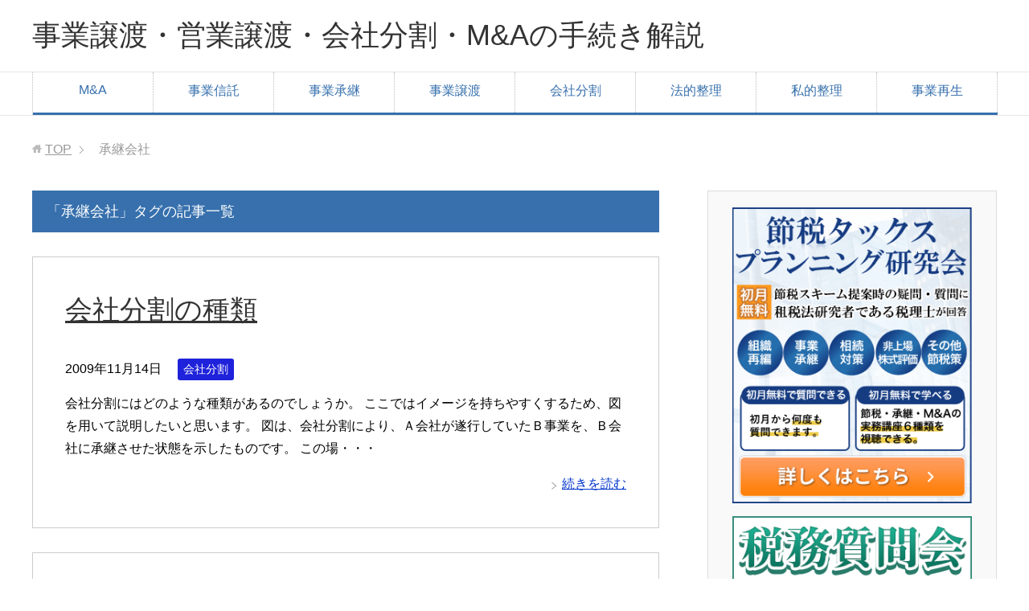

--- FILE ---
content_type: text/html; charset=UTF-8
request_url: https://www.alliance-mg.com/tag/%E6%89%BF%E7%B6%99%E4%BC%9A%E7%A4%BE
body_size: 9859
content:
<!DOCTYPE html>
<html lang="ja" class="col2">
<head prefix="og: http://ogp.me/ns# fb: http://ogp.me/ns/fb#">

<title>「承継会社」タグの記事一覧 | 事業譲渡・営業譲渡・会社分割・M&amp;Aの手続き解説</title>
<meta charset="UTF-8">
<meta http-equiv="X-UA-Compatible" content="IE=edge">
<meta name="viewport" content="width=device-width, initial-scale=1.0">
<meta name="keywords" content="承継会社">
<meta name="description" content="「承継会社」の記事一覧">
<link rel="canonical" href="https://www.alliance-mg.com/tag/%e6%89%bf%e7%b6%99%e4%bc%9a%e7%a4%be" />
<meta name='robots' content='max-image-preview:large' />
<link rel="alternate" type="application/rss+xml" title="事業譲渡・営業譲渡・会社分割・M&amp;Aの手続き解説 &raquo; フィード" href="https://www.alliance-mg.com/feed" />
<link rel="alternate" type="application/rss+xml" title="事業譲渡・営業譲渡・会社分割・M&amp;Aの手続き解説 &raquo; コメントフィード" href="https://www.alliance-mg.com/comments/feed" />
<link rel="alternate" type="application/rss+xml" title="事業譲渡・営業譲渡・会社分割・M&amp;Aの手続き解説 &raquo; 承継会社 タグのフィード" href="https://www.alliance-mg.com/tag/%e6%89%bf%e7%b6%99%e4%bc%9a%e7%a4%be/feed" />
<style id='wp-img-auto-sizes-contain-inline-css' type='text/css'>
img:is([sizes=auto i],[sizes^="auto," i]){contain-intrinsic-size:3000px 1500px}
/*# sourceURL=wp-img-auto-sizes-contain-inline-css */
</style>
<link rel='stylesheet' id='wp-color-picker-css' href='https://www.alliance-mg.com/wp-admin/css/color-picker.min.css?ver=6.9' type='text/css' media='all' />
<style id='wp-emoji-styles-inline-css' type='text/css'>

	img.wp-smiley, img.emoji {
		display: inline !important;
		border: none !important;
		box-shadow: none !important;
		height: 1em !important;
		width: 1em !important;
		margin: 0 0.07em !important;
		vertical-align: -0.1em !important;
		background: none !important;
		padding: 0 !important;
	}
/*# sourceURL=wp-emoji-styles-inline-css */
</style>
<style id='wp-block-library-inline-css' type='text/css'>
:root{--wp-block-synced-color:#7a00df;--wp-block-synced-color--rgb:122,0,223;--wp-bound-block-color:var(--wp-block-synced-color);--wp-editor-canvas-background:#ddd;--wp-admin-theme-color:#007cba;--wp-admin-theme-color--rgb:0,124,186;--wp-admin-theme-color-darker-10:#006ba1;--wp-admin-theme-color-darker-10--rgb:0,107,160.5;--wp-admin-theme-color-darker-20:#005a87;--wp-admin-theme-color-darker-20--rgb:0,90,135;--wp-admin-border-width-focus:2px}@media (min-resolution:192dpi){:root{--wp-admin-border-width-focus:1.5px}}.wp-element-button{cursor:pointer}:root .has-very-light-gray-background-color{background-color:#eee}:root .has-very-dark-gray-background-color{background-color:#313131}:root .has-very-light-gray-color{color:#eee}:root .has-very-dark-gray-color{color:#313131}:root .has-vivid-green-cyan-to-vivid-cyan-blue-gradient-background{background:linear-gradient(135deg,#00d084,#0693e3)}:root .has-purple-crush-gradient-background{background:linear-gradient(135deg,#34e2e4,#4721fb 50%,#ab1dfe)}:root .has-hazy-dawn-gradient-background{background:linear-gradient(135deg,#faaca8,#dad0ec)}:root .has-subdued-olive-gradient-background{background:linear-gradient(135deg,#fafae1,#67a671)}:root .has-atomic-cream-gradient-background{background:linear-gradient(135deg,#fdd79a,#004a59)}:root .has-nightshade-gradient-background{background:linear-gradient(135deg,#330968,#31cdcf)}:root .has-midnight-gradient-background{background:linear-gradient(135deg,#020381,#2874fc)}:root{--wp--preset--font-size--normal:16px;--wp--preset--font-size--huge:42px}.has-regular-font-size{font-size:1em}.has-larger-font-size{font-size:2.625em}.has-normal-font-size{font-size:var(--wp--preset--font-size--normal)}.has-huge-font-size{font-size:var(--wp--preset--font-size--huge)}.has-text-align-center{text-align:center}.has-text-align-left{text-align:left}.has-text-align-right{text-align:right}.has-fit-text{white-space:nowrap!important}#end-resizable-editor-section{display:none}.aligncenter{clear:both}.items-justified-left{justify-content:flex-start}.items-justified-center{justify-content:center}.items-justified-right{justify-content:flex-end}.items-justified-space-between{justify-content:space-between}.screen-reader-text{border:0;clip-path:inset(50%);height:1px;margin:-1px;overflow:hidden;padding:0;position:absolute;width:1px;word-wrap:normal!important}.screen-reader-text:focus{background-color:#ddd;clip-path:none;color:#444;display:block;font-size:1em;height:auto;left:5px;line-height:normal;padding:15px 23px 14px;text-decoration:none;top:5px;width:auto;z-index:100000}html :where(.has-border-color){border-style:solid}html :where([style*=border-top-color]){border-top-style:solid}html :where([style*=border-right-color]){border-right-style:solid}html :where([style*=border-bottom-color]){border-bottom-style:solid}html :where([style*=border-left-color]){border-left-style:solid}html :where([style*=border-width]){border-style:solid}html :where([style*=border-top-width]){border-top-style:solid}html :where([style*=border-right-width]){border-right-style:solid}html :where([style*=border-bottom-width]){border-bottom-style:solid}html :where([style*=border-left-width]){border-left-style:solid}html :where(img[class*=wp-image-]){height:auto;max-width:100%}:where(figure){margin:0 0 1em}html :where(.is-position-sticky){--wp-admin--admin-bar--position-offset:var(--wp-admin--admin-bar--height,0px)}@media screen and (max-width:600px){html :where(.is-position-sticky){--wp-admin--admin-bar--position-offset:0px}}

/*# sourceURL=wp-block-library-inline-css */
</style><style id='global-styles-inline-css' type='text/css'>
:root{--wp--preset--aspect-ratio--square: 1;--wp--preset--aspect-ratio--4-3: 4/3;--wp--preset--aspect-ratio--3-4: 3/4;--wp--preset--aspect-ratio--3-2: 3/2;--wp--preset--aspect-ratio--2-3: 2/3;--wp--preset--aspect-ratio--16-9: 16/9;--wp--preset--aspect-ratio--9-16: 9/16;--wp--preset--color--black: #000000;--wp--preset--color--cyan-bluish-gray: #abb8c3;--wp--preset--color--white: #ffffff;--wp--preset--color--pale-pink: #f78da7;--wp--preset--color--vivid-red: #cf2e2e;--wp--preset--color--luminous-vivid-orange: #ff6900;--wp--preset--color--luminous-vivid-amber: #fcb900;--wp--preset--color--light-green-cyan: #7bdcb5;--wp--preset--color--vivid-green-cyan: #00d084;--wp--preset--color--pale-cyan-blue: #8ed1fc;--wp--preset--color--vivid-cyan-blue: #0693e3;--wp--preset--color--vivid-purple: #9b51e0;--wp--preset--gradient--vivid-cyan-blue-to-vivid-purple: linear-gradient(135deg,rgb(6,147,227) 0%,rgb(155,81,224) 100%);--wp--preset--gradient--light-green-cyan-to-vivid-green-cyan: linear-gradient(135deg,rgb(122,220,180) 0%,rgb(0,208,130) 100%);--wp--preset--gradient--luminous-vivid-amber-to-luminous-vivid-orange: linear-gradient(135deg,rgb(252,185,0) 0%,rgb(255,105,0) 100%);--wp--preset--gradient--luminous-vivid-orange-to-vivid-red: linear-gradient(135deg,rgb(255,105,0) 0%,rgb(207,46,46) 100%);--wp--preset--gradient--very-light-gray-to-cyan-bluish-gray: linear-gradient(135deg,rgb(238,238,238) 0%,rgb(169,184,195) 100%);--wp--preset--gradient--cool-to-warm-spectrum: linear-gradient(135deg,rgb(74,234,220) 0%,rgb(151,120,209) 20%,rgb(207,42,186) 40%,rgb(238,44,130) 60%,rgb(251,105,98) 80%,rgb(254,248,76) 100%);--wp--preset--gradient--blush-light-purple: linear-gradient(135deg,rgb(255,206,236) 0%,rgb(152,150,240) 100%);--wp--preset--gradient--blush-bordeaux: linear-gradient(135deg,rgb(254,205,165) 0%,rgb(254,45,45) 50%,rgb(107,0,62) 100%);--wp--preset--gradient--luminous-dusk: linear-gradient(135deg,rgb(255,203,112) 0%,rgb(199,81,192) 50%,rgb(65,88,208) 100%);--wp--preset--gradient--pale-ocean: linear-gradient(135deg,rgb(255,245,203) 0%,rgb(182,227,212) 50%,rgb(51,167,181) 100%);--wp--preset--gradient--electric-grass: linear-gradient(135deg,rgb(202,248,128) 0%,rgb(113,206,126) 100%);--wp--preset--gradient--midnight: linear-gradient(135deg,rgb(2,3,129) 0%,rgb(40,116,252) 100%);--wp--preset--font-size--small: 13px;--wp--preset--font-size--medium: 20px;--wp--preset--font-size--large: 36px;--wp--preset--font-size--x-large: 42px;--wp--preset--spacing--20: 0.44rem;--wp--preset--spacing--30: 0.67rem;--wp--preset--spacing--40: 1rem;--wp--preset--spacing--50: 1.5rem;--wp--preset--spacing--60: 2.25rem;--wp--preset--spacing--70: 3.38rem;--wp--preset--spacing--80: 5.06rem;--wp--preset--shadow--natural: 6px 6px 9px rgba(0, 0, 0, 0.2);--wp--preset--shadow--deep: 12px 12px 50px rgba(0, 0, 0, 0.4);--wp--preset--shadow--sharp: 6px 6px 0px rgba(0, 0, 0, 0.2);--wp--preset--shadow--outlined: 6px 6px 0px -3px rgb(255, 255, 255), 6px 6px rgb(0, 0, 0);--wp--preset--shadow--crisp: 6px 6px 0px rgb(0, 0, 0);}:where(.is-layout-flex){gap: 0.5em;}:where(.is-layout-grid){gap: 0.5em;}body .is-layout-flex{display: flex;}.is-layout-flex{flex-wrap: wrap;align-items: center;}.is-layout-flex > :is(*, div){margin: 0;}body .is-layout-grid{display: grid;}.is-layout-grid > :is(*, div){margin: 0;}:where(.wp-block-columns.is-layout-flex){gap: 2em;}:where(.wp-block-columns.is-layout-grid){gap: 2em;}:where(.wp-block-post-template.is-layout-flex){gap: 1.25em;}:where(.wp-block-post-template.is-layout-grid){gap: 1.25em;}.has-black-color{color: var(--wp--preset--color--black) !important;}.has-cyan-bluish-gray-color{color: var(--wp--preset--color--cyan-bluish-gray) !important;}.has-white-color{color: var(--wp--preset--color--white) !important;}.has-pale-pink-color{color: var(--wp--preset--color--pale-pink) !important;}.has-vivid-red-color{color: var(--wp--preset--color--vivid-red) !important;}.has-luminous-vivid-orange-color{color: var(--wp--preset--color--luminous-vivid-orange) !important;}.has-luminous-vivid-amber-color{color: var(--wp--preset--color--luminous-vivid-amber) !important;}.has-light-green-cyan-color{color: var(--wp--preset--color--light-green-cyan) !important;}.has-vivid-green-cyan-color{color: var(--wp--preset--color--vivid-green-cyan) !important;}.has-pale-cyan-blue-color{color: var(--wp--preset--color--pale-cyan-blue) !important;}.has-vivid-cyan-blue-color{color: var(--wp--preset--color--vivid-cyan-blue) !important;}.has-vivid-purple-color{color: var(--wp--preset--color--vivid-purple) !important;}.has-black-background-color{background-color: var(--wp--preset--color--black) !important;}.has-cyan-bluish-gray-background-color{background-color: var(--wp--preset--color--cyan-bluish-gray) !important;}.has-white-background-color{background-color: var(--wp--preset--color--white) !important;}.has-pale-pink-background-color{background-color: var(--wp--preset--color--pale-pink) !important;}.has-vivid-red-background-color{background-color: var(--wp--preset--color--vivid-red) !important;}.has-luminous-vivid-orange-background-color{background-color: var(--wp--preset--color--luminous-vivid-orange) !important;}.has-luminous-vivid-amber-background-color{background-color: var(--wp--preset--color--luminous-vivid-amber) !important;}.has-light-green-cyan-background-color{background-color: var(--wp--preset--color--light-green-cyan) !important;}.has-vivid-green-cyan-background-color{background-color: var(--wp--preset--color--vivid-green-cyan) !important;}.has-pale-cyan-blue-background-color{background-color: var(--wp--preset--color--pale-cyan-blue) !important;}.has-vivid-cyan-blue-background-color{background-color: var(--wp--preset--color--vivid-cyan-blue) !important;}.has-vivid-purple-background-color{background-color: var(--wp--preset--color--vivid-purple) !important;}.has-black-border-color{border-color: var(--wp--preset--color--black) !important;}.has-cyan-bluish-gray-border-color{border-color: var(--wp--preset--color--cyan-bluish-gray) !important;}.has-white-border-color{border-color: var(--wp--preset--color--white) !important;}.has-pale-pink-border-color{border-color: var(--wp--preset--color--pale-pink) !important;}.has-vivid-red-border-color{border-color: var(--wp--preset--color--vivid-red) !important;}.has-luminous-vivid-orange-border-color{border-color: var(--wp--preset--color--luminous-vivid-orange) !important;}.has-luminous-vivid-amber-border-color{border-color: var(--wp--preset--color--luminous-vivid-amber) !important;}.has-light-green-cyan-border-color{border-color: var(--wp--preset--color--light-green-cyan) !important;}.has-vivid-green-cyan-border-color{border-color: var(--wp--preset--color--vivid-green-cyan) !important;}.has-pale-cyan-blue-border-color{border-color: var(--wp--preset--color--pale-cyan-blue) !important;}.has-vivid-cyan-blue-border-color{border-color: var(--wp--preset--color--vivid-cyan-blue) !important;}.has-vivid-purple-border-color{border-color: var(--wp--preset--color--vivid-purple) !important;}.has-vivid-cyan-blue-to-vivid-purple-gradient-background{background: var(--wp--preset--gradient--vivid-cyan-blue-to-vivid-purple) !important;}.has-light-green-cyan-to-vivid-green-cyan-gradient-background{background: var(--wp--preset--gradient--light-green-cyan-to-vivid-green-cyan) !important;}.has-luminous-vivid-amber-to-luminous-vivid-orange-gradient-background{background: var(--wp--preset--gradient--luminous-vivid-amber-to-luminous-vivid-orange) !important;}.has-luminous-vivid-orange-to-vivid-red-gradient-background{background: var(--wp--preset--gradient--luminous-vivid-orange-to-vivid-red) !important;}.has-very-light-gray-to-cyan-bluish-gray-gradient-background{background: var(--wp--preset--gradient--very-light-gray-to-cyan-bluish-gray) !important;}.has-cool-to-warm-spectrum-gradient-background{background: var(--wp--preset--gradient--cool-to-warm-spectrum) !important;}.has-blush-light-purple-gradient-background{background: var(--wp--preset--gradient--blush-light-purple) !important;}.has-blush-bordeaux-gradient-background{background: var(--wp--preset--gradient--blush-bordeaux) !important;}.has-luminous-dusk-gradient-background{background: var(--wp--preset--gradient--luminous-dusk) !important;}.has-pale-ocean-gradient-background{background: var(--wp--preset--gradient--pale-ocean) !important;}.has-electric-grass-gradient-background{background: var(--wp--preset--gradient--electric-grass) !important;}.has-midnight-gradient-background{background: var(--wp--preset--gradient--midnight) !important;}.has-small-font-size{font-size: var(--wp--preset--font-size--small) !important;}.has-medium-font-size{font-size: var(--wp--preset--font-size--medium) !important;}.has-large-font-size{font-size: var(--wp--preset--font-size--large) !important;}.has-x-large-font-size{font-size: var(--wp--preset--font-size--x-large) !important;}
/*# sourceURL=global-styles-inline-css */
</style>

<style id='classic-theme-styles-inline-css' type='text/css'>
/*! This file is auto-generated */
.wp-block-button__link{color:#fff;background-color:#32373c;border-radius:9999px;box-shadow:none;text-decoration:none;padding:calc(.667em + 2px) calc(1.333em + 2px);font-size:1.125em}.wp-block-file__button{background:#32373c;color:#fff;text-decoration:none}
/*# sourceURL=/wp-includes/css/classic-themes.min.css */
</style>
<link rel='stylesheet' id='toc-screen-css' href='https://www.alliance-mg.com/wp-content/plugins/table-of-contents-plus/screen.min.css?ver=2411.1' type='text/css' media='all' />
<link rel='stylesheet' id='keni_base-css' href='https://www.alliance-mg.com/wp-content/themes/keni70_wp_corp_blue_201703191447/base.css?ver=6.9' type='text/css' media='all' />
<link rel='stylesheet' id='keni_rwd-css' href='https://www.alliance-mg.com/wp-content/themes/keni70_wp_corp_blue_201703191447/rwd.css?ver=6.9' type='text/css' media='all' />
<script type="text/javascript" src="https://www.alliance-mg.com/wp-includes/js/jquery/jquery.min.js?ver=3.7.1" id="jquery-core-js"></script>
<script type="text/javascript" src="https://www.alliance-mg.com/wp-includes/js/jquery/jquery-migrate.min.js?ver=3.4.1" id="jquery-migrate-js"></script>
<link rel="https://api.w.org/" href="https://www.alliance-mg.com/wp-json/" /><link rel="alternate" title="JSON" type="application/json" href="https://www.alliance-mg.com/wp-json/wp/v2/tags/144" /><link rel="EditURI" type="application/rsd+xml" title="RSD" href="https://www.alliance-mg.com/xmlrpc.php?rsd" />
<meta name="generator" content="WordPress 6.9" />
<link rel="shortcut icon" type="image/x-icon" href="https://www.alliance-mg.com/wp-content/themes/keni70_wp_corp_blue_201703191447/favicon.ico">
<link rel="apple-touch-icon" href="https://www.alliance-mg.com/wp-content/themes/keni70_wp_corp_blue_201703191447/images/apple-touch-icon.png">
<link rel="apple-touch-icon-precomposed" href="https://www.alliance-mg.com/wp-content/themes/keni70_wp_corp_blue_201703191447/images/apple-touch-icon.png">
<link rel="icon" href="https://www.alliance-mg.com/wp-content/themes/keni70_wp_corp_blue_201703191447/images/apple-touch-icon.png">
<!--[if lt IE 9]><script src="https://www.alliance-mg.com/wp-content/themes/keni70_wp_corp_blue_201703191447/js/html5.js"></script><![endif]-->
<script>
  (function(i,s,o,g,r,a,m){i['GoogleAnalyticsObject']=r;i[r]=i[r]||function(){
  (i[r].q=i[r].q||[]).push(arguments)},i[r].l=1*new Date();a=s.createElement(o),
  m=s.getElementsByTagName(o)[0];a.async=1;a.src=g;m.parentNode.insertBefore(a,m)
  })(window,document,'script','https://www.google-analytics.com/analytics.js','ga');

  ga('create', 'UA-12681346-1', 'auto');
  ga('send', 'pageview');

</script>

<!-- Global site tag (gtag.js) - Google Analytics -->
<script async src="https://www.googletagmanager.com/gtag/js?id=UA-12980003-1"></script>
<script>
  window.dataLayer = window.dataLayer || [];
  function gtag(){dataLayer.push(arguments);}
  gtag('js', new Date());

  gtag('config', 'UA-12980003-1');
</script>

</head>
	<body class="archive tag tag-144 wp-embed-responsive wp-theme-keni70_wp_corp_blue_201703191447">
	
	<div class="container">
		<header id="top" class="site-header ">	
		<div class="site-header-in">
			<div class="site-header-conts">
				<p class="site-title"><a href="https://www.alliance-mg.com">事業譲渡・営業譲渡・会社分割・M&amp;Aの手続き解説</a></p>
			</div>
		</div>
		<!--▼グローバルナビ-->
		<nav class="global-nav">
			<div class="global-nav-in">
				<div class="global-nav-panel"><span class="btn-global-nav icon-gn-menu">メニュー</span></div>
				<ul id="menu">
				<li class="menu-item menu-item-type-taxonomy menu-item-object-category menu-item-609"><a href="https://www.alliance-mg.com/category/ma">M&#038;A</a></li>
<li class="menu-item menu-item-type-taxonomy menu-item-object-category menu-item-610"><a href="https://www.alliance-mg.com/category/500">事業信託</a></li>
<li class="menu-item menu-item-type-taxonomy menu-item-object-category menu-item-612"><a href="https://www.alliance-mg.com/category/800">事業承継</a></li>
<li class="menu-item menu-item-type-taxonomy menu-item-object-category menu-item-613"><a href="https://www.alliance-mg.com/category/400">事業譲渡</a></li>
<li class="menu-item menu-item-type-taxonomy menu-item-object-category menu-item-614"><a href="https://www.alliance-mg.com/category/300">会社分割</a></li>
<li class="menu-item menu-item-type-taxonomy menu-item-object-category menu-item-615"><a href="https://www.alliance-mg.com/category/600">法的整理</a></li>
<li class="menu-item menu-item-type-taxonomy menu-item-object-category menu-item-616"><a href="https://www.alliance-mg.com/category/200">私的整理</a></li>
<li class="menu-item menu-item-type-taxonomy menu-item-object-category menu-item-611"><a href="https://www.alliance-mg.com/category/100">事業再生</a></li>
				</ul>
			</div>
		</nav>
		<!--▲グローバルナビ-->
		</header>
<!--▲サイトヘッダー-->
<div class="main-body">
<div class="main-body-in">

<!--▼パン屑ナビ-->
<nav class="breadcrumbs">
<ol class="breadcrumbs-in" itemscope itemtype="http://schema.org/BreadcrumbList">
<li class="bcl-first" itemprop="itemListElement" itemscope itemtype="http://schema.org/ListItem">
    <a itemprop="item" href="https://www.alliance-mg.com">TOP</a>
	<meta itemprop="position" content="1" />
</li>
<li class="bcl-last">承継会社</li>
</ol>
</nav>
<!--▲パン屑ナビ-->

	<!--▼メインコンテンツ-->
	<main>
	<div class="main-conts">

		<h1 class="archive-title">「承継会社」タグの記事一覧</h1>


		
	<article id="post-68" class="section-wrap">
		<div class="section-in">
		<header class="article-header">
			<h2 class="section-title"><a href="https://www.alliance-mg.com/68" title="会社分割の種類">会社分割の種類</a></h2>
			<p class="post-date"><time datetime="2009-11-14">2009年11月14日</time></p>
			<div class="post-cat">
<span class="cat cat467" style="background-color: #1e22da;"><a href="https://www.alliance-mg.com/category/300" style="color: #FFF;">会社分割</a></span>

</div>
		</header>
		<div class="article-body">
				<p>会社分割にはどのような種類があるのでしょうか。 ここではイメージを持ちやすくするため、図を用いて説明したいと思います。 図は、会社分割により、Ａ会社が遂行していたＢ事業を、Ｂ会社に承継させた状態を示したものです。 この場・・・</p>
		<p class="link-next"><a href="https://www.alliance-mg.com/68">続きを読む</a></p>
		</div>
		</div>
	</article>


	<article id="post-59" class="section-wrap">
		<div class="section-in">
		<header class="article-header">
			<h2 class="section-title"><a href="https://www.alliance-mg.com/59" title="吸収分割の手続・簡易分割">吸収分割の手続・簡易分割</a></h2>
			<p class="post-date"><time datetime="2009-10-27">2009年10月27日</time></p>
			<div class="post-cat">
<span class="cat cat467" style="background-color: #1e22da;"><a href="https://www.alliance-mg.com/category/300" style="color: #FFF;">会社分割</a></span>

</div>
		</header>
		<div class="article-body">
				<p>吸収分割の手続 新設分割と吸収分割の大きな違いは、吸収分割の場合は、承継会社でも分割会社と同様の手続を踏む必要がある点です。 吸収分割では、事業を承継する会社が既に存在しているため、承継会社における手続が必要となるのです・・・</p>
		<p class="link-next"><a href="https://www.alliance-mg.com/59">続きを読む</a></p>
		</div>
		</div>
	</article>


	</div><!--main-conts-->
	</main>
	<!--▲メインコンテンツ-->


	<!--▼サブコンテンツ-->
	<aside class="sub-conts sidebar">
		<section id="text-2" class="section-wrap widget-conts widget_text"><div class="section-in">			<div class="textwidget"><p><a href="https://myhoumu.jp/lp/taxplanning/" target="_balnk" rel="noopener noreferrer"><img decoding="async" class="aligncenter size-full wp-image-9857" src="https://www.alliance-mg.com/wp-content/uploads/2021/07/tax-banner.png" alt="b03" /></a></p>
<p><a href="https://myhoumu.jp/zeimusoudan/" target="_balnk" rel="noopener noreferrer"><img decoding="async" class="aligncenter size-full wp-image-9857" src="https://www.alliance-mg.com/wp-content/uploads/2021/05/zeimu-banner.png" alt="b03" /></a></p>
<p><a href="https://myhoumu.jp/online/lp/yakuinform/" target="_balnk" rel="noopener noreferrer"><img decoding="async" class="aligncenter size-full wp-image-9857" src="https://www.alliance-mg.com/wp-content/uploads/2021/05/yakuinform-side.png" alt="b03" /></a></p>
<p><a href="http://myhoumu.jp/member_regist/?allianright" target="_blank" rel="noopener"><br />
<img decoding="async" src="https://www.alliance-mg.com/wp-content/uploads/2017/05/muryou-banner.png" alt="premium_bana.jpg" width="280" /><br />
</a></p>
</div>
		</div></section><section id="keni_pv-2" class="section-wrap widget-conts widget_keni_pv"><div class="section-in"><h3 class="section-title">よく読まれている記事（月間）</h3>
<ol class="ranking-list ranking-list03">
<li class="rank01">
<h4 class="rank-title"><a href="https://www.alliance-mg.com/59">吸収分割の手続・簡易分割</a><span class="num-pv"> (72pv)</span></h4>
<p class="rank-desc">吸収分割の手続

新設分割と吸収分割の大きな違いは、吸収分割の場合は、承継会社でも分割会社と同様の手続を踏む必要がある点です。

吸収分割では、事業を承...</p>
</li>
<li class="rank02">
<h4 class="rank-title"><a href="https://www.alliance-mg.com/49">会社分割と債権者対応</a><span class="num-pv"> (70pv)</span></h4>
<p class="rank-desc">会社分割が行われると、新たに設立する会社または既存の会社に、会社債権者の承諾なしに会社財産が承継されてしまうため、債権者の有する債権の回収可能性に重大な影響を与...</p>
</li>
<li class="rank03">
<h4 class="rank-title"><a href="https://www.alliance-mg.com/41">事業譲渡の手続（通知・公告・反対株主の株式買取請求権）</a><span class="num-pv"> (56pv)</span></h4>
<p class="rank-desc">通知・公告

事業譲渡をしようとする株式会社は、事業譲渡の効力発生日の２０日前までに、株主に対して事業譲渡をする旨を通知しなければなりません。

ただし...</p>
</li>
<li class="rank04">
<h4 class="rank-title"><a href="https://www.alliance-mg.com/29">事業譲渡の効力・競業避止義務・責任・否認権など</a><span class="num-pv"> (55pv)</span></h4>
<p class="rank-desc">事業譲渡の効力

手続要件等を満たし有効な事業譲渡がなされると、文字どおり譲渡会社から譲受会社に事業が譲渡され、譲受会社は事業を承継することになります。
...</p>
</li>
<li class="rank05">
<h4 class="rank-title"><a href="https://www.alliance-mg.com/196">特別清算手続の流れ</a><span class="num-pv"> (35pv)</span></h4>
<p class="rank-desc">特別清算手続の概要

特別清算手続とは、清算中の株式会社について、その清算を公平に、かつ迅速に行うために裁判所の監督の下で行われる法的清算手続きで、株式会社...</p>
</li>
</ol>
</div></section><section id="nav_menu-2" class="section-wrap widget-conts widget_nav_menu"><div class="section-in"><div class="menu-%e3%83%a1%e3%83%8b%e3%83%a5%e3%83%bc%e3%83%90%e3%83%bc%ef%bc%88%e3%83%98%e3%83%83%e3%83%89%ef%bc%89-container"><ul id="menu-%e3%83%a1%e3%83%8b%e3%83%a5%e3%83%bc%e3%83%90%e3%83%bc%ef%bc%88%e3%83%98%e3%83%83%e3%83%89%ef%bc%89-2" class="menu"><li class="menu-item menu-item-type-taxonomy menu-item-object-category menu-item-609"><a href="https://www.alliance-mg.com/category/ma">M&#038;A</a></li>
<li class="menu-item menu-item-type-taxonomy menu-item-object-category menu-item-610"><a href="https://www.alliance-mg.com/category/500">事業信託</a></li>
<li class="menu-item menu-item-type-taxonomy menu-item-object-category menu-item-612"><a href="https://www.alliance-mg.com/category/800">事業承継</a></li>
<li class="menu-item menu-item-type-taxonomy menu-item-object-category menu-item-613"><a href="https://www.alliance-mg.com/category/400">事業譲渡</a></li>
<li class="menu-item menu-item-type-taxonomy menu-item-object-category menu-item-614"><a href="https://www.alliance-mg.com/category/300">会社分割</a></li>
<li class="menu-item menu-item-type-taxonomy menu-item-object-category menu-item-615"><a href="https://www.alliance-mg.com/category/600">法的整理</a></li>
<li class="menu-item menu-item-type-taxonomy menu-item-object-category menu-item-616"><a href="https://www.alliance-mg.com/category/200">私的整理</a></li>
<li class="menu-item menu-item-type-taxonomy menu-item-object-category menu-item-611"><a href="https://www.alliance-mg.com/category/100">事業再生</a></li>
</ul></div></div></section><section id="text-4" class="section-wrap widget-conts widget_text"><div class="section-in"><h3 class="section-title">契約書式無料ダウンロード</h3>			<div class="textwidget"><center>
<a href="http://myhoumu.jp/625jigyoujouto/" target="_blank">
<img alt="事業譲渡契約書式" src="https://www.alliance-mg.com/img/bg_tel.jpg" width="280" />
</a>
<br><br> 
<a href="http://myhoumu.jp/626kaisyabunkatsu/" target="_blank"><img alt="会社分割書式" src="https://www.alliance-mg.com/img/bg_mail.jpg" width="280"   />
</a>
</center></div>
		</div></section>	</aside>
	<!--▲サブコンテンツ-->
	

</div>
</div>

<!--▼サイトフッター-->
<footer class="site-footer">
	<div class="site-footer-in">
	<div class="site-footer-conts">
		<ul class="site-footer-nav"><li id="menu-item-391" class="menu-item menu-item-type-post_type menu-item-object-page menu-item-391"><a href="https://www.alliance-mg.com/sitemaps">サイトマップ</a></li>
<li id="menu-item-392" class="menu-item menu-item-type-taxonomy menu-item-object-category menu-item-392"><a href="https://www.alliance-mg.com/category/ma">M&#038;A</a></li>
<li id="menu-item-397" class="menu-item menu-item-type-taxonomy menu-item-object-category menu-item-397"><a href="https://www.alliance-mg.com/category/300">会社分割</a></li>
<li id="menu-item-396" class="menu-item menu-item-type-taxonomy menu-item-object-category menu-item-396"><a href="https://www.alliance-mg.com/category/460">事業譲渡と承継</a></li>
<li id="menu-item-607" class="menu-item menu-item-type-taxonomy menu-item-object-category menu-item-607"><a href="https://www.alliance-mg.com/category/400">事業譲渡</a></li>
<li id="menu-item-393" class="menu-item menu-item-type-taxonomy menu-item-object-category menu-item-393"><a href="https://www.alliance-mg.com/category/500">事業信託</a></li>
<li id="menu-item-394" class="menu-item menu-item-type-taxonomy menu-item-object-category menu-item-394"><a href="https://www.alliance-mg.com/category/800">事業承継</a></li>
<li id="menu-item-399" class="menu-item menu-item-type-taxonomy menu-item-object-category menu-item-399"><a href="https://www.alliance-mg.com/category/600">法的整理</a></li>
<li id="menu-item-400" class="menu-item menu-item-type-taxonomy menu-item-object-category menu-item-400"><a href="https://www.alliance-mg.com/category/200">私的整理</a></li>
<li id="menu-item-608" class="menu-item menu-item-type-taxonomy menu-item-object-category menu-item-608"><a href="https://www.alliance-mg.com/category/000/900">当社のご案内</a></li>
</ul>
	</div>
	</div>
	<div class="copyright">
		<p><small>Copyright (C) 2026 事業譲渡・営業譲渡・会社分割・M&amp;Aの手続き解説 <span>All Rights Reserved.</span></small></p>
	</div>
</footer>
<!--▲サイトフッター-->


<!--▼ページトップ-->
<p class="page-top"><a href="#top"><img class="over" src="https://www.alliance-mg.com/wp-content/themes/keni70_wp_corp_blue_201703191447/images/common/page-top_off.png" width="80" height="80" alt="ページの先頭へ"></a></p>
<!--▲ページトップ-->

</div><!--container-->

<script type="speculationrules">
{"prefetch":[{"source":"document","where":{"and":[{"href_matches":"/*"},{"not":{"href_matches":["/wp-*.php","/wp-admin/*","/wp-content/uploads/*","/wp-content/*","/wp-content/plugins/*","/wp-content/themes/keni70_wp_corp_blue_201703191447/*","/*\\?(.+)"]}},{"not":{"selector_matches":"a[rel~=\"nofollow\"]"}},{"not":{"selector_matches":".no-prefetch, .no-prefetch a"}}]},"eagerness":"conservative"}]}
</script>
<script type="text/javascript" id="toc-front-js-extra">
/* <![CDATA[ */
var tocplus = {"visibility_show":"\u8868\u793a","visibility_hide":"\u975e\u8868\u793a","width":"Auto"};
//# sourceURL=toc-front-js-extra
/* ]]> */
</script>
<script type="text/javascript" src="https://www.alliance-mg.com/wp-content/plugins/table-of-contents-plus/front.min.js?ver=2411.1" id="toc-front-js"></script>
<script type="text/javascript" src="https://www.alliance-mg.com/wp-content/themes/keni70_wp_corp_blue_201703191447/js/socialButton.js?ver=6.9" id="my-social-js"></script>
<script type="text/javascript" src="https://www.alliance-mg.com/wp-content/themes/keni70_wp_corp_blue_201703191447/js/utility.js?ver=6.9" id="my-utility-js"></script>
<script id="wp-emoji-settings" type="application/json">
{"baseUrl":"https://s.w.org/images/core/emoji/17.0.2/72x72/","ext":".png","svgUrl":"https://s.w.org/images/core/emoji/17.0.2/svg/","svgExt":".svg","source":{"concatemoji":"https://www.alliance-mg.com/wp-includes/js/wp-emoji-release.min.js?ver=6.9"}}
</script>
<script type="module">
/* <![CDATA[ */
/*! This file is auto-generated */
const a=JSON.parse(document.getElementById("wp-emoji-settings").textContent),o=(window._wpemojiSettings=a,"wpEmojiSettingsSupports"),s=["flag","emoji"];function i(e){try{var t={supportTests:e,timestamp:(new Date).valueOf()};sessionStorage.setItem(o,JSON.stringify(t))}catch(e){}}function c(e,t,n){e.clearRect(0,0,e.canvas.width,e.canvas.height),e.fillText(t,0,0);t=new Uint32Array(e.getImageData(0,0,e.canvas.width,e.canvas.height).data);e.clearRect(0,0,e.canvas.width,e.canvas.height),e.fillText(n,0,0);const a=new Uint32Array(e.getImageData(0,0,e.canvas.width,e.canvas.height).data);return t.every((e,t)=>e===a[t])}function p(e,t){e.clearRect(0,0,e.canvas.width,e.canvas.height),e.fillText(t,0,0);var n=e.getImageData(16,16,1,1);for(let e=0;e<n.data.length;e++)if(0!==n.data[e])return!1;return!0}function u(e,t,n,a){switch(t){case"flag":return n(e,"\ud83c\udff3\ufe0f\u200d\u26a7\ufe0f","\ud83c\udff3\ufe0f\u200b\u26a7\ufe0f")?!1:!n(e,"\ud83c\udde8\ud83c\uddf6","\ud83c\udde8\u200b\ud83c\uddf6")&&!n(e,"\ud83c\udff4\udb40\udc67\udb40\udc62\udb40\udc65\udb40\udc6e\udb40\udc67\udb40\udc7f","\ud83c\udff4\u200b\udb40\udc67\u200b\udb40\udc62\u200b\udb40\udc65\u200b\udb40\udc6e\u200b\udb40\udc67\u200b\udb40\udc7f");case"emoji":return!a(e,"\ud83e\u1fac8")}return!1}function f(e,t,n,a){let r;const o=(r="undefined"!=typeof WorkerGlobalScope&&self instanceof WorkerGlobalScope?new OffscreenCanvas(300,150):document.createElement("canvas")).getContext("2d",{willReadFrequently:!0}),s=(o.textBaseline="top",o.font="600 32px Arial",{});return e.forEach(e=>{s[e]=t(o,e,n,a)}),s}function r(e){var t=document.createElement("script");t.src=e,t.defer=!0,document.head.appendChild(t)}a.supports={everything:!0,everythingExceptFlag:!0},new Promise(t=>{let n=function(){try{var e=JSON.parse(sessionStorage.getItem(o));if("object"==typeof e&&"number"==typeof e.timestamp&&(new Date).valueOf()<e.timestamp+604800&&"object"==typeof e.supportTests)return e.supportTests}catch(e){}return null}();if(!n){if("undefined"!=typeof Worker&&"undefined"!=typeof OffscreenCanvas&&"undefined"!=typeof URL&&URL.createObjectURL&&"undefined"!=typeof Blob)try{var e="postMessage("+f.toString()+"("+[JSON.stringify(s),u.toString(),c.toString(),p.toString()].join(",")+"));",a=new Blob([e],{type:"text/javascript"});const r=new Worker(URL.createObjectURL(a),{name:"wpTestEmojiSupports"});return void(r.onmessage=e=>{i(n=e.data),r.terminate(),t(n)})}catch(e){}i(n=f(s,u,c,p))}t(n)}).then(e=>{for(const n in e)a.supports[n]=e[n],a.supports.everything=a.supports.everything&&a.supports[n],"flag"!==n&&(a.supports.everythingExceptFlag=a.supports.everythingExceptFlag&&a.supports[n]);var t;a.supports.everythingExceptFlag=a.supports.everythingExceptFlag&&!a.supports.flag,a.supports.everything||((t=a.source||{}).concatemoji?r(t.concatemoji):t.wpemoji&&t.twemoji&&(r(t.twemoji),r(t.wpemoji)))});
//# sourceURL=https://www.alliance-mg.com/wp-includes/js/wp-emoji-loader.min.js
/* ]]> */
</script>
	

</body>
</html>

--- FILE ---
content_type: text/css
request_url: https://www.alliance-mg.com/wp-content/themes/keni70_wp_corp_blue_201703191447/rwd.css?ver=6.9
body_size: 4257
content:
@charset "UTF-8";

/*--------------------------------------------------------
解像度1200px以下
--------------------------------------------------------*/
@media
only screen and (max-width : 1200px){
	.site-header,
	.global-nav,
	.main-body,
	.site-footer{
		min-width: 0;
	}

	.site-header-in,
	.global-nav-in,
	.main-body-in,
	.site-footer-in{
		width: 96%;
		margin: auto;
	}
	
	.main-image-in,
	.main-image-in-text,
	.main-image-in-text .main-image-in-text-cont,
	.main-image-in-text.wide .main-image-in-text-cont{
		width: 100%;
	}

	.col1 .section-wrap,
	.col1 .breadcrumbs,
	.col1 .section-wrap.wide .section-in,
	.col1 .section-wrap.wide{
		width: auto;
	}
	
	.col1 .breadcrumbs-in,
	.col1 .float-area{
		width: 96%;
		margin-right: auto;
		margin-left: auto;
	}
	
	/*吹き出し*/
	.bubble{
		width: 70%;
	}
	
	.talker{
		width: 25%;
	}
	
	.bubble .bubble-in:after,
	.bubble .bubble-in:before{
		top: 30px;
	}
	
	.together .bubble,
	.together .talker{
		width: 100%;
	}
	
	.together .talker b{
		max-width: 25%;
	}
	
	.ranking-list04 .rank-box,
	.ranking-list05 .rank-box,
	.post-list01 .post-box,
	.post-list02 .post-box{
		width: 100%;
	}

	.col1 .ranking-list05 .rank-box,
	.col1 .post-list02 .post-box{
		width: 320px;
	}

}/*解像度1200px以下*/


/*--------------------------------------------------------
解像度737px以上950px以下
--------------------------------------------------------*/
@media (min-width: 737px) and (max-width: 950px){
	

	/*ランキング*/
	.col2 .sub-conts .ranking-list03 .rank-thumb,
	.col2r .sub-conts .ranking-list03 .rank-thumb,
	.col2 .comparative-list01 .rank-thumb,
	.col2 .comparative-list02 .rank-thumb,
	.col2r .comparative-list01 .rank-thumb,
	.col2r .comparative-list02 .rank-thumb{
		float: none;
	}
	
	.col2 .comparative-list01 .rank-thumb,
	.col2 .comparative-list02 .rank-thumb,
	.col2r .comparative-list01 .rank-thumb,
	.col2r .comparative-list02 .rank-thumb{
		display: inline-block;
	}
	
	.col1 .ranking-list04 li,
	.col1 .ranking-list05 li,
	.col1 .post-list01 li,
	.col1 .post-list02 li{
		display: block;
		margin-right: auto;
		margin-left: auto;
	}

	.col1 .ranking-list04 .rank-box,
	.col1 .ranking-list05 .rank-box,
	.col1 .post-list01 .post-box,
	.col1 .post-list02 .post-box{
		width: 320px;
	}
	
	.col1 .banner-list li{
		display: list-item;
		margin-left: 0;
	}

}/*解像度737px以上950px以下*/

/*--------------------------------------------------------
解像度736px以下
--------------------------------------------------------*/
@media
only screen and (max-width : 736px){

	html,
	body,
	.containr{
		min-width: 0;
	}

	html{
		overflow-x: hidden;
		overflow-y: scroll;
	}

	html,body{
		width: 100%;
		-webkit-text-size-adjust: 100%;
		-ms-text-size-adjust: 100%;
	}

	textarea,input{
		max-width: 95%;
	}
	
	input[type="submit"],input[type="image"],
	input[type="reset"],input[type="button"],
	input[type="file"]{
		max-width: none;
	}
	
	blockquote{
		position: relative;
		margin: 2em 0;
		padding: 115px 20px 80px;
		background: #eee;
	}

	.site-header-in,
	.global-nav-in,
	.main-body-in,
	.site-footer-in{
		width: 100%;
	}
	
	.col2 .main-conts,
	.col2 .sub-conts,
	.col2r .main-conts,
	.col2r .sub-conts{
		float: none;
		width: auto;
	}
	
	/*ヘッダー*/
	.site-header-conts,
	.site-title,
	.header-box{
		display: block;
	}
	
	.header-box{
		margin-top: 15px;
	}
	
	.site-header-conts{
		padding-top: 50px;
	}
	
	.no-gn .site-header-conts{
		padding-top: 0;
	}
	
	.site-header-conts{
		padding-bottom: 10px;
	}
	
	.site-title{
		padding: 15px 15px 0;
		font-size: 1.4em;
	}

	.normal-screen .site-title{
		font-size: 2em;
	}

	.normal-screen .lp-catch{
		padding: 15px 15px 0;
		font-size: 1em;
	}

	.header-box{
		margin-left: 0;
		text-align: center;
	}
	
	.site-header-in{
		position: relative;
		padding-bottom: 1em;
	}
	
	.home .main-image{
		margin-bottom:4em;
	}
	
	/*グローバルナビ*/
	.global-nav{
		position: absolute;
		top: 0;
		width: 100%;
		margin: 0;
		border: 0;
	}
	
	.global-nav ul{
		display: none;
		position: absolute;
		top: 50px;
		left: 10px;
		z-index: 50;
		width: 80%;
		border: 0;
		background: #eeeeee;

	}
	
	.global-nav-panel{
		display: block;
		-webkit-box-sizing: border-box;
		box-sizing: border-box;
		padding: 10px;
		background: #3770AD;
		color: #fff;
		cursor: pointer;
	}

	.global-nav-in li{
		display: list-item;
		width: auto;
		border-right: 0;
		border-bottom: 1px solid #ffffff;
		text-align: left;
	}
	
	.global-nav-in li ul{
		position: static;
		width: auto;
		margin-left: 1em!important;
		border-bottom: 0;
		background:#eeeeee;
	}
	
	.global-nav-in li ul li{
		width: 100%;
		border-right:0;
		border-bottom: 0;
	}
	
	.global-nav-in li a,
	.global-nav li ul li a{
		display:block;
		padding: 1em;
		padding-right: 2em;
		border-right:0;
		background: url(./images/icon/icon-gn-arw.png) right center no-repeat #eeeeee;
	}
	
	.global-nav li ul li ul{
		margin-left:1em;
	}
	
	.global-nav li ul li ul a{
	}

		/*Retina（高解像度）ディスプレイ用*/
		@media screen and (-webkit-min-device-pixel-ratio:2),
		(min-resolution: 2dppx){

			.global-nav-in li a,
			.global-nav li ul li a{
				background: url(./images/icon/icon-gn-arw@2x.png) right center no-repeat #eeeeee;
				-webkit-background-size: 27px 18px;
				background-size: 27px 18px;
			}

		}
		
	.global-nav-in li ul li:hover > a{
		background-color: #FFFFFF;
	}
	.section-wrap,
	.col1 .section-wrap.wide{
		padding: 0;
		border: 0;
	}
	
	.col1 .section-wrap{
		padding: 0;
	}
	
	.section-wrap .section-in,
	.col1 .section-wrap.wide .section-in,
	.float-area,
	.col1 .float-area{
		padding: 15px;
	}

	.col1 .sub-conts .section-wrap .section-in{
		padding: 0 20px 30px;
	}

	.section-wrap .section-in .section-title,
	.section-wrap .article-header .section-title{
		margin: -15px -15px 0;
		padding: 15px;
		font-size: 1.75em;
	}

	.sub-conts .section-wrap .section-in .section-title,
	.sub-conts .section-wrap .article-header .section-title,
	.col1 .sub-conts .section-wrap .section-in .section-title,
	.col1 .sub-conts .section-wrap .article-header .section-title{
		margin: 0 -20px 30px;
		padding: 10px 18px;
	}

	.main-body h1,
	.main-body h2,
	.main-body h3,
	.main-body h4,
	.main-body h5,
	.main-body h6{
		margin: 35px 0 20px;
	}
	

	.main-body h1,
	.main-body h2{
		font-size: 1.5em;
	}
	
	/*パンくずリスト*/
	.breadcrumbs-in{
		margin-bottom: 1em;
		padding: 0 1em;
	}

	.breadcrumbs-in li:last-child{
		display: none;
	}
	.col1 .breadcrumbs-in{
		width: auto;
	}

	/*フッターナビ*/
	.site-footer-nav{
		display: block;
		text-align: left;
	}

	.site-footer-nav li,
	.site-footer-nav li:first-child{
		display: list-item;
		margin-left: 20px;
	}

	/*コピーライト*/
	.copyright{
		padding: 15px;
		text-align: left;
	}

	.page-top img{
		width: 40px;
	}

	/*最新情報*/
	.news .news-thumb{
		float: none;
		text-align: center;
	}

	.main-body .news-title{
		font-size: 1.25em;
	}

	/*テーブル（左端がth、右側がtdの場合にスマホ表示で立て並びに変化）*/
	.table-block,
	.table-block thead,
	.table-block tbody,
	.table-block tfoot,
	.table-block tr,
	.table-block th,
	.table-block td{
		display: block;
	}
	
	.table-block{
		border-bottom: 1px solid #959595;
	}
	
	.table-block th,
	.table-block td{
		float: left;
		width: 100%!important;
		-webkit-box-sizing: border-box;
		box-sizing: border-box;
	}

	.table-block:after{
		content : '';
		display : block;
		clear : both;
		height:0;
	}
	
	.table-scroll:before{
		content: "※はみ出ている場合、横にスクロールできます。"
	}
	/*バナーエリア*/
	.banner-list li{
		text-align: center;
	}
	
	.banner-list li,
	.col1 .banner-list li,
	.main-conts .banner-list li{
		display: list-item;
		margin-left: 0;
	}
	
	/*ボタン*/
	.btn-area{
		text-align: center;
	}

	.btn{
		float: none;
		margin-right: 0;
		margin-left: 0;
	}

	.btn-area .btn {
		display: block;
		margin-right: auto;
		margin-left: auto;
	}

	.btn-green,
	.btn-blue,
	.btn-orange,
	.btn-red{
		padding: 25px;
	}

	.btn-form01{
		padding: 25px 40px;
	}

	.btn-form02{
		padding: 25px 20px;
	}
	
	.btn-mail{
		padding: 12px;
	}
	
	/*ソーシャルボタン*/
	.sns-list li{
		margin-right: 1em;
		margin-left: 0;
	}

	/*登場人物紹介２*/
	.col1 .cast-box02 .cast{
		min-height: 0;
	}

	.col1 .cast-box02 .cast-name,
	.col1 .cast-box02 .cast-profile{
		padding-left: 0;
	}

	.col1 .cast-box02 .cast .cast-headshot{
		width: 100%;
	}

	/*ランキング*/
	.rank-thumb{
		float: none;
	}
	
	.ranking-list04 .rank-box,
	.ranking-list05 .rank-box,
	.post-list01 .post-box,
	.post-list02 .post-box{
		width: 320px;
	}
	
	.sub-conts .ranking-list03 .rank-thumb,
	.col2 .sub-conts .ranking-list03 .rank-thumb,
	.col2r .sub-conts .ranking-list03 .rank-thumb{
		float: left;
	}

	.col1 .ranking-list04 li,
	.col1 .ranking-list05 li,
	.col1 .post-list01 li,
	.col1 .post-list02 li{
		display: block;
		margin-right: auto;
		margin-left: auto;
	}

	.col2 .link-menu-image-thumb,
	.col2r .link-menu-image-thumb{
		float: left;
	}
	
	.comparative-list01 .rank-thumb,
	.comparative-list02 .rank-thumb{
		display: inline-block;
		float: none;
	}
	
	.ranking-list04 .rank-box,
	.ranking-list05 .rank-box,
	.post-list01 .post-box,
	.post-list02 .post-box{
		width: 320px;
	}

	/*関連記事*/
	.related-articles-thumbs02 li{
		float: none;
		width: auto;
		margin-left: 0;
	}
	
	.eye-catch{
		float: none;
		margin: 0 0 1em;
		text-align: center;
	}

}/*解像度736px以下*/


/*--------------------------------------------------------
解像度480px以下
--------------------------------------------------------*/
@media
only screen and (max-width : 480px){
	
	/*段組*/
	.col4-wrap,
	.col3-wrap,
	.col2-wrap{
		margin: 0 0 1em;
	}

	.col4-wrap .col,
	.col4-wrap .col_2of4,
	.col4-wrap .col_3of4,
	.col3-wrap .col,
	.col3-wrap .col_2of3,
	.col2-wrap .col{
		float: none;
		margin-left: 0;
	}

	.col4-wrap .col,
	.col4-wrap .col_2of4,
	.col4-wrap .col_3of4,
	.col3-wrap .col,
	.col3-wrap .col_2of3,
	.col2-wrap .col{
		width: auto;
	}

	.left,
	.right{
		float: none;
		margin-right: 0;
		margin-left: 0;
		text-align: center;
	}

	.alignleft,
	.alignright{
		float: none;
		margin-right: 0;
		margin-left: 0;
		text-align: center;
	}
	.ranking-list04 .rank-box,
	.ranking-list05 .rank-box,
	.post-list01 .post-box,
	.post-list02 .post-box,
	.col1 .ranking-list05 .rank-box,
	.col1 .post-list02 .post-box{
		width: 100%;
	}	
	
}/*解像度480px以下*/

/*--------------------------------------------------------
メインビジュアルサイズ別設定
--------------------------------------------------------*/

/*解像度1200px以下*/

@media
only screen and (max-width : 1200px){
	.site-header,
	.global-nav,
	.main-body,
	.site-footer{
		min-width: 0;
	}
	
	.main-image-in-text{
		height:auto!important;
		max-height:500px;
		min-height:500px!important;
	}
	
	.main-image-in-text-box{
		width:100%;
		height:100%!important;
		max-height:500px;
		min-height:500px!important;
		-webkit-background-size: 100%;
		background-size: 100%;
		background-position:right bottom;
	}
	
	.main-image-in-text-box .contact-btn{
		margin-top:5px;
		bottom:30px;
		left:5%;
	}
	
	.main-image-in-text-cont{
		padding:60px 0 0;
		background-color: rgba(79, 90, 103, 0);/*PC表示での透過設定を無効化*/
		font-size:2em
	}
	.main-copy,.sub-copy{
		filter:progid:DXImageTransform.Microsoft.gradient(startColorstr=#4D4f5a67,endColorstr=#4D4f5a67);/*IE8の透過対策*/
		background-color: rgba(79,90,103,0.25);/*レスポンシブ時のメインコピーとサブコピーの透過設定*/
		text-align: left;
	}
	
	.main-copy:not(:target),.sub-copy:not(:target){
		filter: none;
	}
	
	.main-copy{
		width:100%;
		margin:0!important;
		padding:20px 40% 10px 5%;
		font-size:1.125em;/*メインコピーの基本フォントサイズ*/
	}
	.sub-copy{
		width:100%;
		margin:0!important;
		padding:0 40% 20px 5%;
		font-size:0.925em;/*サブコピーの基本フォントサイズ*/
	}

}/*解像度1200px以下*/

/*解像度1100px以下*/

@media
only screen and (max-width : 1100px){
	.main-image-in-text{
		height:auto!important;
		min-height: 458px!important;
		padding:0!important;
	}
	
	.main-image-in-text-box{
		min-height: 458px!important;
		padding:0!important;
	}
	
	.main-image-in-text-cont{
		padding:100px 0 0;
	}
}/*解像度1100px以下*/

/*解像度950px以下*/

@media
only screen and (max-width : 950px){

.main-image-in-text{
		height:auto!important;
		min-height: 395px!important;
		padding:0!important;
	}
	
	.main-image-in-text-box{
		min-height: 395px!important;
		padding:0!important;
	}
	
	.main-image-in-text-cont{
		padding:100px 0 0;
		font-size:1.425em;
	}
	
}/*解像度950px以下*/

/*解像度860px以下*/

@media
only screen and (max-width : 860px){
	.main-image-in-text{
		height:auto!important;
		min-height: 358px!important;
		padding:0!important;
	}
	
	.main-image-in-text-box{
		min-height: 358px!important;
		padding:0!important;
	}
	
	.main-image-in-text-cont{
		padding:80px 0 0;
	}
}/*解像度860px以下*/

/*解像度736px以下*/

@media
only screen and (max-width : 736px){
.main-image-in-text{
		height:auto!important;
		min-height: 306px!important;
		padding:0!important;
	}
	
	.main-image-in-text-box{
		min-height: 306px!important;
		padding:0!important;
	}
	
	.main-image-in-text-cont{
		padding:80px 0 0;
		font-size:1.25em;
	}
	
	.main-image-in-text-box .contact-btn{
		display:block;
		top:105%;
		left:0%;
		width:98%;
		margin:0 1%;
	}

	
}/*解像度736px以下*/

/*解像度700px以下*/

@media
only screen and (max-width : 700px){
	.main-image-in-text{
		min-height: 291px!important;
	}
	.main-image-in-text-box{
		min-height: 291px!important;
	}
	.main-image-in-text-cont{
		padding:120px 0 0;
		font-size:1.25em;
	}
	.main-copy{
		padding:10px 40% 10px 5%;
	}
	.sub-copy{
		padding:0 40% 10px 5%;
	}
}/*解像度700px以下*/

/*解像度620px以下*/

@media
only screen and (max-width : 620px){
	.main-image-in-text{
		min-height: 258px!important;
	}
	.main-image-in-text-box{
		min-height: 258px!important;
	}
	.main-image-in-text-cont{
		padding:100px 0 0;
		font-size:1.125em;
	}
}/*解像度620px以下*/

/*解像度540px以下*/

@media
only screen and (max-width : 540px){
	.main-image-in-text{
		min-height: 225px!important;
	}
	.main-image-in-text-box{
		min-height: 225px!important;
	}
	.main-image-in-text-cont{
		padding:80px 0 0;
		font-size:1.125em;
	}
}/*解像度540px以下*/

/*解像度480px以下*/

@media
only screen and (max-width : 480px){

.main-image-in-text{
		height:auto!important;
		min-height: 200px!important;
		padding:0!important;
	}
	.main-image-in-text-box{
		min-height: 200px!important;
		padding:0!important;
	}
	.main-image-in-text-cont{
		padding:80px 0 0;
		font-size:1em;
	}
}/*解像度480px以下*/

/*解像度400px以下*/

@media
only screen and (max-width : 400px){
	.main-image-in-text{
		min-height: 166px!important;
	}
	.main-image-in-text-box{
		min-height: 166px!important;
	}
	.main-image-in-text-cont{
		padding:60px 0 0;
		font-size:0.825em;
	}
}/*解像度400px以下*/

/*解像度320px以下*/

@media
only screen and (max-width : 320px){

	.main-image-in-text{
		min-height: 133px!important;
		padding:0!important;
	}
	.main-image-in-text-box{
		min-height: 133px!important;
		padding:0!important;
	}
	.main-image-in-text-cont{
		padding:30px 0 0;
		font-size:0.725em;
	}
}/*解像度320px以下*/



/*--------------------------------------------------------
登場人物紹介の帯部分サイズ毎設定
--------------------------------------------------------*/

/*解像度900px以下*/
@media
only screen and (max-width : 900px){
.cast-box02 .cast-name{
		top:135px;
}
}/*解像度900px以下*/

/*解像度860px以下*/
@media
only screen and (max-width : 860px){
.cast-box02 .cast-name{
		top:125px;
}
}/*解像度860px以下*/

/*解像度820px以下*/
@media
only screen and (max-width : 820px){
.cast-box02 .cast-name{
		top:115px;
}
}/*解像度820px以下*/

/*解像度780px以下*/
@media
only screen and (max-width : 780px){
.cast-box02 .cast-name{
		top:105px;
}
}/*解像度780px以下*/

/*解像度740px以下*/
@media
only screen and (max-width : 740px){
.cast-box02 .cast-name{
		top:90px;
}
}/*解像度740px以下*/

/*解像度736px以下*/
@media
only screen and (max-width : 736px){
.cast-box02 .cast-name{
		top:150px;
}
}/*解像度736px以下*/

/*解像度1200px以下*/
@media
only screen and (max-width : 1200px){
	.site-header,
	.global-nav,
	.main-body,
	.site-footer{
		min-width: 0;
	}
.col1 .cast-box02 .cast-name{
	top:150px!important;
}
}/*ワンカラムの場合解像度1200px以下*/



/*---------------------------------------------------------------------
	generated by Keni Template Maker Ver.7.0 on 2017-03-19 14:47:53
----------------------------------------------------------------------*/


--- FILE ---
content_type: text/plain
request_url: https://www.google-analytics.com/j/collect?v=1&_v=j102&a=1167253965&t=pageview&_s=1&dl=https%3A%2F%2Fwww.alliance-mg.com%2Ftag%2F%25E6%2589%25BF%25E7%25B6%2599%25E4%25BC%259A%25E7%25A4%25BE&ul=en-us%40posix&dt=%E3%80%8C%E6%89%BF%E7%B6%99%E4%BC%9A%E7%A4%BE%E3%80%8D%E3%82%BF%E3%82%B0%E3%81%AE%E8%A8%98%E4%BA%8B%E4%B8%80%E8%A6%A7%20%7C%20%E4%BA%8B%E6%A5%AD%E8%AD%B2%E6%B8%A1%E3%83%BB%E5%96%B6%E6%A5%AD%E8%AD%B2%E6%B8%A1%E3%83%BB%E4%BC%9A%E7%A4%BE%E5%88%86%E5%89%B2%E3%83%BBM%26A%E3%81%AE%E6%89%8B%E7%B6%9A%E3%81%8D%E8%A7%A3%E8%AA%AC&sr=1280x720&vp=1280x720&_u=IEBAAEABAAAAACAAI~&jid=530052093&gjid=1215936804&cid=256447770.1769775231&tid=UA-12681346-1&_gid=744687145.1769775231&_r=1&_slc=1&z=954809668
body_size: -451
content:
2,cG-TZ4QYQFKZJ